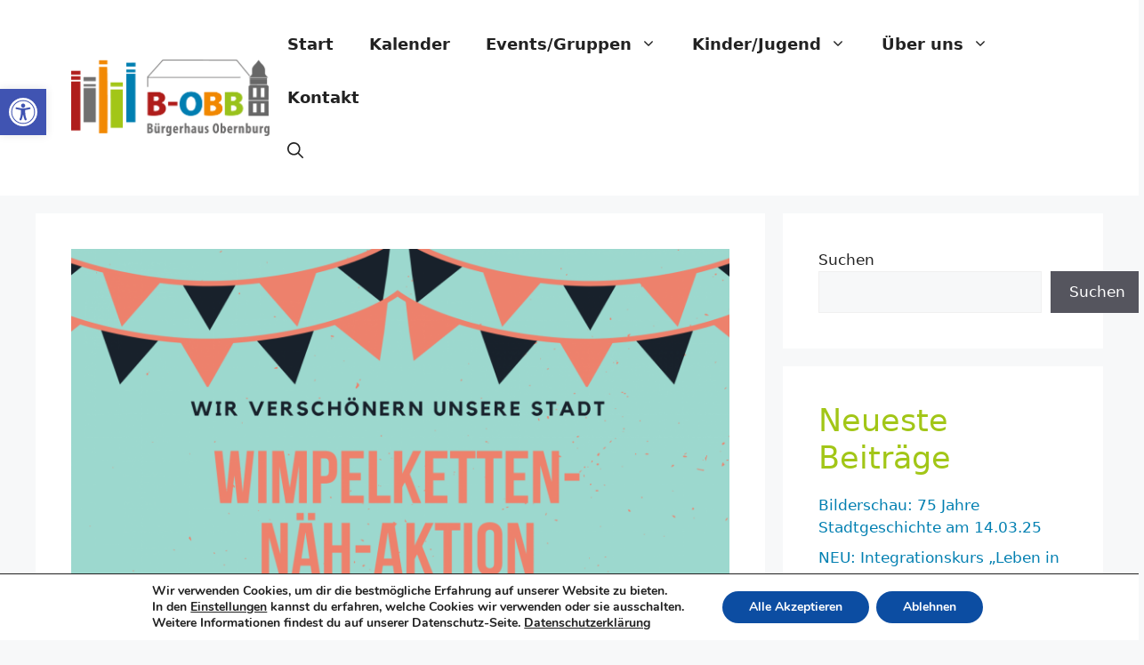

--- FILE ---
content_type: text/css
request_url: https://www.buergerhaus-obernburg.de/wp-content/themes/obb%20generatepress%20child/style.css?ver=1676898842
body_size: 522
content:
/*
Theme Name: obb generatepress child
Theme URI: https://buergerhaus-obernburg.de
Description: Special theme for Bürgerhaus Obernburg
Author: Marion Keller
Author URI: http://marionkeller.de
Template: generatepress
*/

@import url("../generatepress/style.css");

@font-face {
    font-family: 'Open Sans';
    font-style: normal;
    font-weight: 400;
    src: local('OpenSans Regular'), local('OpenSans-Regular'),
    url('../fonts/OpenSans-Regular.ttf') format('ttf'), /* Chrome 26+, Opera 23+, Firefox 39+ */ url('../fonts/OpenSans-Regular.ttf') format('ttf'); /* Chrome 6+, Firefox 3.6+, IE 9+, Safari 5.1+ */
}